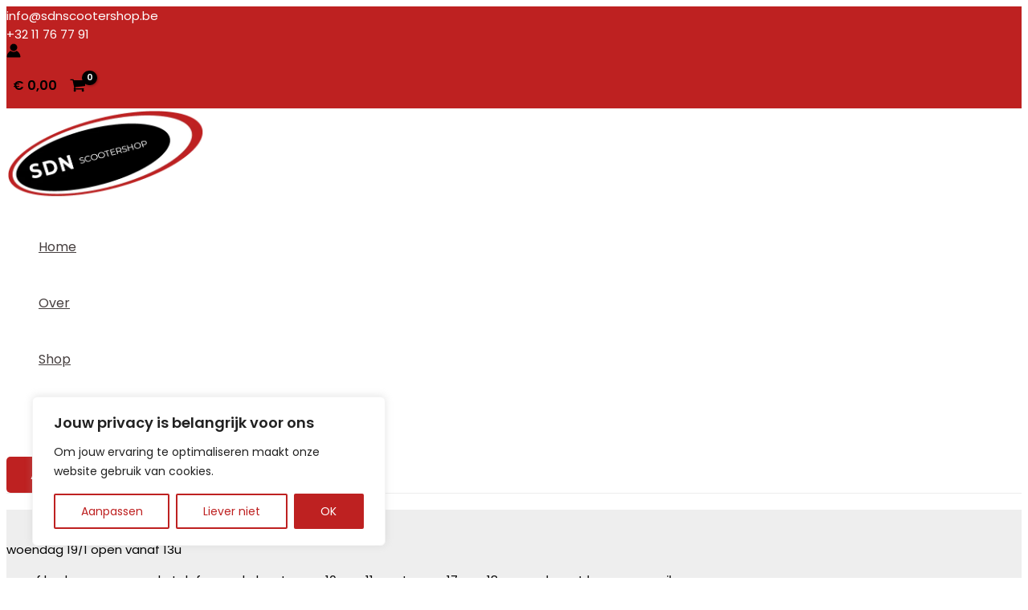

--- FILE ---
content_type: text/css
request_url: https://usercontent.one/wp/sdnscootershop.be/wp-content/uploads/elementor/css/post-2753.css?ver=1768455920
body_size: 1203
content:
.elementor-2753 .elementor-element.elementor-element-1bbf4aa:not(.elementor-motion-effects-element-type-background), .elementor-2753 .elementor-element.elementor-element-1bbf4aa > .elementor-motion-effects-container > .elementor-motion-effects-layer{background-color:#000000FA;}.elementor-2753 .elementor-element.elementor-element-1bbf4aa > .elementor-container{max-width:1375px;}.elementor-2753 .elementor-element.elementor-element-1bbf4aa{border-style:solid;border-width:0px 0px 1px 0px;border-color:var( --e-global-color-astglobalcolor2 );transition:background 0.3s, border 0.3s, border-radius 0.3s, box-shadow 0.3s;padding:85px 0px 100px 0px;}.elementor-2753 .elementor-element.elementor-element-1bbf4aa > .elementor-background-overlay{transition:background 0.3s, border-radius 0.3s, opacity 0.3s;}.elementor-2753 .elementor-element.elementor-element-2c2a49e > .elementor-element-populated{padding:20px 20px 20px 20px;}.elementor-2753 .elementor-element.elementor-element-40e2e7e img{max-width:100%;}.elementor-2753 .elementor-element.elementor-element-b4541d7 > .elementor-element-populated{padding:20px 60px 20px 60px;}.elementor-2753 .elementor-element.elementor-element-48a05bc{text-align:start;}.elementor-2753 .elementor-element.elementor-element-48a05bc .elementor-heading-title{color:var( --e-global-color-astglobalcolor5 );}.elementor-2753 .elementor-element.elementor-element-3279cfa div.uael-days div{padding:2px 0px 0px 0px;}.elementor-2753 .elementor-element.elementor-element-3279cfa .uael-business-day{color:var( --e-global-color-astglobalcolor5 );}.elementor-2753 .elementor-element.elementor-element-3279cfa .elementor-widget-uael-business-hours{overflow:var( --e-global-color-astglobalcolor5 );}.elementor-2753 .elementor-element.elementor-element-3279cfa .uael-business-time{color:var( --e-global-color-astglobalcolor5 );}.elementor-2753 .elementor-element.elementor-element-51ab461 > .elementor-element-populated{padding:20px 60px 20px 60px;}.elementor-2753 .elementor-element.elementor-element-44e2781{text-align:start;}.elementor-2753 .elementor-element.elementor-element-44e2781 .elementor-heading-title{color:var( --e-global-color-astglobalcolor5 );}.elementor-2753 .elementor-element.elementor-element-a3ef076 .elementor-icon-list-items:not(.elementor-inline-items) .elementor-icon-list-item:not(:last-child){padding-block-end:calc(5px/2);}.elementor-2753 .elementor-element.elementor-element-a3ef076 .elementor-icon-list-items:not(.elementor-inline-items) .elementor-icon-list-item:not(:first-child){margin-block-start:calc(5px/2);}.elementor-2753 .elementor-element.elementor-element-a3ef076 .elementor-icon-list-items.elementor-inline-items .elementor-icon-list-item{margin-inline:calc(5px/2);}.elementor-2753 .elementor-element.elementor-element-a3ef076 .elementor-icon-list-items.elementor-inline-items{margin-inline:calc(-5px/2);}.elementor-2753 .elementor-element.elementor-element-a3ef076 .elementor-icon-list-items.elementor-inline-items .elementor-icon-list-item:after{inset-inline-end:calc(-5px/2);}.elementor-2753 .elementor-element.elementor-element-a3ef076 .elementor-icon-list-icon i{transition:color 0.3s;}.elementor-2753 .elementor-element.elementor-element-a3ef076 .elementor-icon-list-icon svg{transition:fill 0.3s;}.elementor-2753 .elementor-element.elementor-element-a3ef076{--e-icon-list-icon-size:14px;--icon-vertical-offset:0px;}.elementor-2753 .elementor-element.elementor-element-a3ef076 .elementor-icon-list-text{color:var( --e-global-color-astglobalcolor5 );transition:color 0.3s;}.elementor-2753 .elementor-element.elementor-element-d63b00d > .elementor-element-populated{padding:20px 40px 20px 40px;}.elementor-2753 .elementor-element.elementor-element-95d7f6e .elementor-heading-title{color:var( --e-global-color-astglobalcolor5 );}.elementor-2753 .elementor-element.elementor-element-4dbb2f3 .elementor-icon-list-items:not(.elementor-inline-items) .elementor-icon-list-item:not(:last-child){padding-block-end:calc(5px/2);}.elementor-2753 .elementor-element.elementor-element-4dbb2f3 .elementor-icon-list-items:not(.elementor-inline-items) .elementor-icon-list-item:not(:first-child){margin-block-start:calc(5px/2);}.elementor-2753 .elementor-element.elementor-element-4dbb2f3 .elementor-icon-list-items.elementor-inline-items .elementor-icon-list-item{margin-inline:calc(5px/2);}.elementor-2753 .elementor-element.elementor-element-4dbb2f3 .elementor-icon-list-items.elementor-inline-items{margin-inline:calc(-5px/2);}.elementor-2753 .elementor-element.elementor-element-4dbb2f3 .elementor-icon-list-items.elementor-inline-items .elementor-icon-list-item:after{inset-inline-end:calc(-5px/2);}.elementor-2753 .elementor-element.elementor-element-4dbb2f3 .elementor-icon-list-icon i{color:var( --e-global-color-astglobalcolor0 );transition:color 0.3s;}.elementor-2753 .elementor-element.elementor-element-4dbb2f3 .elementor-icon-list-icon svg{fill:var( --e-global-color-astglobalcolor0 );transition:fill 0.3s;}.elementor-2753 .elementor-element.elementor-element-4dbb2f3{--e-icon-list-icon-size:17px;--icon-vertical-offset:0px;}.elementor-2753 .elementor-element.elementor-element-4dbb2f3 .elementor-icon-list-icon{padding-inline-end:5px;}.elementor-2753 .elementor-element.elementor-element-4dbb2f3 .elementor-icon-list-text{color:var( --e-global-color-astglobalcolor5 );transition:color 0.3s;}.elementor-2753 .elementor-element.elementor-element-0126e17:not(.elementor-motion-effects-element-type-background), .elementor-2753 .elementor-element.elementor-element-0126e17 > .elementor-motion-effects-container > .elementor-motion-effects-layer{background-color:#000000FA;}.elementor-2753 .elementor-element.elementor-element-0126e17 > .elementor-container{max-width:1375px;}.elementor-2753 .elementor-element.elementor-element-0126e17{border-style:solid;border-width:0px 0px 1px 0px;border-color:var( --e-global-color-astglobalcolor2 );transition:background 0.3s, border 0.3s, border-radius 0.3s, box-shadow 0.3s;padding:85px 0px 100px 0px;}.elementor-2753 .elementor-element.elementor-element-0126e17 > .elementor-background-overlay{transition:background 0.3s, border-radius 0.3s, opacity 0.3s;}.elementor-2753 .elementor-element.elementor-element-bc52431 > .elementor-element-populated{padding:20px 20px 20px 20px;}.elementor-2753 .elementor-element.elementor-element-54cdefd img{max-width:100%;}.elementor-2753 .elementor-element.elementor-element-1ad3186:not(.elementor-motion-effects-element-type-background), .elementor-2753 .elementor-element.elementor-element-1ad3186 > .elementor-motion-effects-container > .elementor-motion-effects-layer{background-color:#000000FA;}.elementor-2753 .elementor-element.elementor-element-1ad3186 > .elementor-container{max-width:1375px;}.elementor-2753 .elementor-element.elementor-element-1ad3186{border-style:solid;border-width:0px 0px 1px 0px;border-color:var( --e-global-color-astglobalcolor2 );transition:background 0.3s, border 0.3s, border-radius 0.3s, box-shadow 0.3s;padding:85px 0px 100px 0px;}.elementor-2753 .elementor-element.elementor-element-1ad3186 > .elementor-background-overlay{transition:background 0.3s, border-radius 0.3s, opacity 0.3s;}.elementor-2753 .elementor-element.elementor-element-4b89c2c > .elementor-element-populated{padding:20px 20px 20px 20px;}.elementor-2753 .elementor-element.elementor-element-43ae266{text-align:start;}.elementor-2753 .elementor-element.elementor-element-43ae266 .elementor-heading-title{color:var( --e-global-color-astglobalcolor5 );}.elementor-2753 .elementor-element.elementor-element-a249bbb .elementor-icon-list-items:not(.elementor-inline-items) .elementor-icon-list-item:not(:last-child){padding-block-end:calc(5px/2);}.elementor-2753 .elementor-element.elementor-element-a249bbb .elementor-icon-list-items:not(.elementor-inline-items) .elementor-icon-list-item:not(:first-child){margin-block-start:calc(5px/2);}.elementor-2753 .elementor-element.elementor-element-a249bbb .elementor-icon-list-items.elementor-inline-items .elementor-icon-list-item{margin-inline:calc(5px/2);}.elementor-2753 .elementor-element.elementor-element-a249bbb .elementor-icon-list-items.elementor-inline-items{margin-inline:calc(-5px/2);}.elementor-2753 .elementor-element.elementor-element-a249bbb .elementor-icon-list-items.elementor-inline-items .elementor-icon-list-item:after{inset-inline-end:calc(-5px/2);}.elementor-2753 .elementor-element.elementor-element-a249bbb .elementor-icon-list-icon i{transition:color 0.3s;}.elementor-2753 .elementor-element.elementor-element-a249bbb .elementor-icon-list-icon svg{transition:fill 0.3s;}.elementor-2753 .elementor-element.elementor-element-a249bbb{--e-icon-list-icon-size:14px;--icon-vertical-offset:0px;}.elementor-2753 .elementor-element.elementor-element-a249bbb .elementor-icon-list-text{color:var( --e-global-color-astglobalcolor5 );transition:color 0.3s;}.elementor-2753 .elementor-element.elementor-element-7cb2253 .elementor-heading-title{color:var( --e-global-color-astglobalcolor5 );}.elementor-2753 .elementor-element.elementor-element-74d25b5 .elementor-icon-list-items:not(.elementor-inline-items) .elementor-icon-list-item:not(:last-child){padding-block-end:calc(5px/2);}.elementor-2753 .elementor-element.elementor-element-74d25b5 .elementor-icon-list-items:not(.elementor-inline-items) .elementor-icon-list-item:not(:first-child){margin-block-start:calc(5px/2);}.elementor-2753 .elementor-element.elementor-element-74d25b5 .elementor-icon-list-items.elementor-inline-items .elementor-icon-list-item{margin-inline:calc(5px/2);}.elementor-2753 .elementor-element.elementor-element-74d25b5 .elementor-icon-list-items.elementor-inline-items{margin-inline:calc(-5px/2);}.elementor-2753 .elementor-element.elementor-element-74d25b5 .elementor-icon-list-items.elementor-inline-items .elementor-icon-list-item:after{inset-inline-end:calc(-5px/2);}.elementor-2753 .elementor-element.elementor-element-74d25b5 .elementor-icon-list-icon i{color:var( --e-global-color-astglobalcolor0 );transition:color 0.3s;}.elementor-2753 .elementor-element.elementor-element-74d25b5 .elementor-icon-list-icon svg{fill:var( --e-global-color-astglobalcolor0 );transition:fill 0.3s;}.elementor-2753 .elementor-element.elementor-element-74d25b5{--e-icon-list-icon-size:17px;--icon-vertical-offset:0px;}.elementor-2753 .elementor-element.elementor-element-74d25b5 .elementor-icon-list-icon{padding-inline-end:5px;}.elementor-2753 .elementor-element.elementor-element-74d25b5 .elementor-icon-list-text{color:var( --e-global-color-astglobalcolor5 );transition:color 0.3s;}.elementor-2753 .elementor-element.elementor-element-efaed67 > .elementor-element-populated{padding:20px 60px 20px 60px;}.elementor-2753 .elementor-element.elementor-element-ccc3290{text-align:start;}.elementor-2753 .elementor-element.elementor-element-ccc3290 .elementor-heading-title{color:var( --e-global-color-astglobalcolor5 );}.elementor-2753 .elementor-element.elementor-element-190acec div.uael-days div{padding:2px 0px 0px 0px;}.elementor-2753 .elementor-element.elementor-element-190acec .uael-business-day{color:var( --e-global-color-astglobalcolor5 );}.elementor-2753 .elementor-element.elementor-element-190acec .elementor-widget-uael-business-hours{overflow:var( --e-global-color-astglobalcolor5 );}.elementor-2753 .elementor-element.elementor-element-190acec .uael-business-time{color:var( --e-global-color-astglobalcolor5 );}.elementor-2753 .elementor-element.elementor-element-2258338:not(.elementor-motion-effects-element-type-background), .elementor-2753 .elementor-element.elementor-element-2258338 > .elementor-motion-effects-container > .elementor-motion-effects-layer{background-color:#000000FA;}.elementor-2753 .elementor-element.elementor-element-2258338{border-style:none;transition:background 0.3s, border 0.3s, border-radius 0.3s, box-shadow 0.3s;margin-top:0px;margin-bottom:0px;padding:20px 0px 0px 0px;}.elementor-2753 .elementor-element.elementor-element-2258338 > .elementor-background-overlay{transition:background 0.3s, border-radius 0.3s, opacity 0.3s;}.elementor-2753 .elementor-element.elementor-element-de397d9 > .elementor-element-populated{margin:0px 0px 0px 0px;--e-column-margin-right:0px;--e-column-margin-left:0px;padding:0px 0px 0px 0px;}.elementor-2753 .elementor-element.elementor-element-68fa765 > .elementor-widget-container{margin:0px 0px 0px 0px;padding:0px 0px 0px 0px;}.elementor-2753 .elementor-element.elementor-element-68fa765{color:var( --e-global-color-astglobalcolor5 );}.elementor-2753 .elementor-element.elementor-element-941d08e > .elementor-element-populated{margin:0px 0px 0px 0px;--e-column-margin-right:0px;--e-column-margin-left:0px;padding:0px 0px 0px 0px;}.elementor-2753 .elementor-element.elementor-element-98d6abf > .elementor-widget-container{margin:0px 0px 0px 0px;padding:0px 0px 0px 0px;}.elementor-2753 .elementor-element.elementor-element-98d6abf{text-align:end;color:var( --e-global-color-astglobalcolor5 );}@media(max-width:1024px){.elementor-2753 .elementor-element.elementor-element-0126e17{padding:61px 0px 0px 0px;}.elementor-2753 .elementor-element.elementor-element-54cdefd img{max-width:37%;}.elementor-2753 .elementor-element.elementor-element-1ad3186{padding:30px 0px 100px 0px;}.elementor-2753 .elementor-element.elementor-element-4b89c2c > .elementor-element-populated{padding:20px 60px 20px 60px;}.elementor-2753 .elementor-element.elementor-element-43ae266{text-align:start;}.elementor-2753 .elementor-element.elementor-element-7cb2253{text-align:start;}}@media(min-width:768px){.elementor-2753 .elementor-element.elementor-element-2c2a49e{width:20%;}.elementor-2753 .elementor-element.elementor-element-b4541d7{width:32%;}.elementor-2753 .elementor-element.elementor-element-51ab461{width:22.752%;}}@media(max-width:767px){.elementor-2753 .elementor-element.elementor-element-40e2e7e img{max-width:65%;}.elementor-2753 .elementor-element.elementor-element-b4541d7 > .elementor-element-populated{padding:30px 60px 30px 60px;}.elementor-2753 .elementor-element.elementor-element-48a05bc{text-align:center;}.elementor-2753 .elementor-element.elementor-element-51ab461 > .elementor-element-populated{padding:30px 40px 30px 40px;}.elementor-2753 .elementor-element.elementor-element-44e2781{text-align:center;}.elementor-2753 .elementor-element.elementor-element-d63b00d > .elementor-element-populated{padding:30px 40px 30px 40px;}.elementor-2753 .elementor-element.elementor-element-95d7f6e{text-align:center;}.elementor-2753 .elementor-element.elementor-element-68fa765{text-align:center;}.elementor-2753 .elementor-element.elementor-element-98d6abf{text-align:center;}}/* Start custom CSS for text-editor, class: .elementor-element-98d6abf */.at-it{
    color: #fff;
}/* End custom CSS */